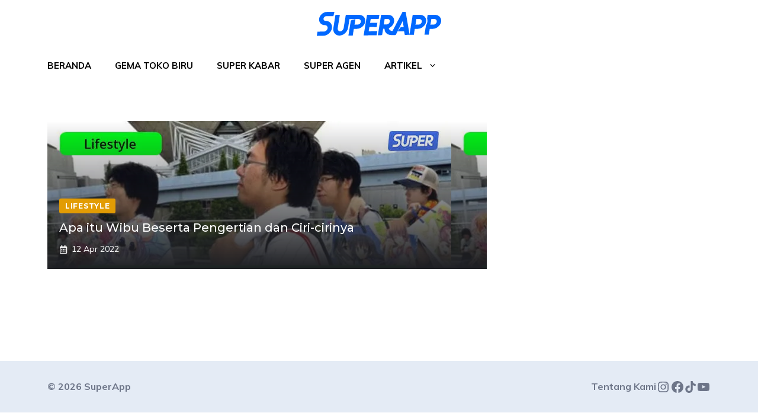

--- FILE ---
content_type: application/x-javascript
request_url: https://superapp.id/blog/wp-content/plugins/sliderme/assets/inuserpov.js?ver=6.6.1
body_size: 1344
content:
function closePopup() {
  jQuery("#popupdom-id").hide();
}
function openPopup(url, link, location) {
  const data = JSON.parse(localStorage.getItem(`superappPopup-${location}`));
  if (data && data.url == url && data.ttl > new Date().getTime()) {
    console.log("Popup already shown");
    return;
  }
  const popupDom = "<div class='popupdom' id='popupdom-id'></div>";
  const closeImg = `${window.location.origin}/blog/wp-content/plugins/sliderme/assets/close.svg`;
  const imgDom = `
      <div class='popupdom-body'>
          <a class='popup-img-container' href='#' id="popup-img-link" target="blank">
              <img class='popup-img' id='popup-img-id'/ alt='popup-img'/>
          </a>
          <span class='close-popup-id' id='close-popup-id' onclick='closePopup()'><img alt='close-icon' src='${closeImg}'></span>
      </div>
    `;
  setTimeout(() => {
    jQuery("body").append(popupDom);
    jQuery("#popupdom-id").append(imgDom);
    jQuery("#popup-img-id").attr("src", url);
    jQuery("#popup-img-link").attr("href", link);
  }, 5 * 1000);
  const storedData = {
    url,
    ttl: new Date().getTime() + 24 * 60 * 60 * 1000,
  };
  window.localStorage.setItem(
    `superappPopup-${location}`,
    JSON.stringify(storedData)
  );
}

function homepageSlider(url = null, link = null) {
  const imgDom = `
  <div class="grid-container" id="homepage-image-slider">
    <a class='slider-img-container' href='${link}' id="slider-img-link" target="blank">
        <img class='slider-img' id='slider-img-id'/ alt='slider-img' src='${url}'/>
    </a>
  </div>`;
  const nav = jQuery("#site-navigation");
  nav.after(imgDom);
}

function sidebarImage(url = null, link = null) {
  const imgDom = `
    <div id="ia-slider">
      <a class="ia-img-container" href="${link}" id="ia-img-link" target="blank">
        <img class="ia-slider-img" id="ia-slider-img-id" alt="ia-img" src="${url}">
      </a>
    </div>
  `;
  const aside = jQuery("aside");
  aside.before(imgDom);
  setTimeout(() => {
    jQuery(".inside-right-sidebar").attr("style", "top:100px !important");
  }, 1000);
}

function getHomepageBanner(location, area) {
  let settings = {
    url:
      window.location.origin +
      "/blog/wp-json/superapp-banner/v1/banners?location=" + location + "&area=" + area,
    method: "GET",
    contentType: "application/json",
  };

  jQuery
    .ajax(settings)
    .done((response) => {
      if (response.popup && response.popup.length > 0) {
        openPopup(
          response.popup[0]?.image,
          response.popup[0]?.link,
          "homepage"
        );
      }
      if (response.image && response.image.length > 0) {
        homepageSlider(response.image[0]?.image, response.image[0]?.link);
      }
    })
    .fail((jqXHR, textStatus, errorThrown) => {
      console.error("Error fetching the banner:", textStatus, errorThrown);
    });
}

function IAImages(data) {
  // get article paragraphs
  let index = 1;
  for (const p of jQuery("article p")) {
    let exists = data.find((i) => i?.paragraph_index == index);
    const elem = jQuery(p);
    if (jQuery(p).parent().prop("tagName") == "BLOCKQUOTE") {
      continue;
    }
    if (exists) {
      elem.after(`
        <div class='inarticle-banner'><a target='blank' href='${exists.link}'><img src='${exists.image}'/></a></div>
      `);
    }
    index++;
  }
}

function IAVideo(data) {
  // get article paragraphs
  let index = 1;
  for (const p of jQuery("article p")) {
    let exists = data.find((i) => i?.video_location == index);
    const elem = jQuery(p);
    if (jQuery(p).parent().prop("tagName") == "BLOCKQUOTE") {
      continue;
    }
    if (exists) {
      elem.after(`
        <div class='video-embed'><iframe class='video-embed-iframe' src='${exists.video_embed}'></iframe</div>
      `);
    }
    index++;
  }
}

function getInArticleBanner(location, category, slug, area) {
  let settings = {
    url:
      window.location.origin +
      `/blog/wp-json/superapp-banner/v1/banners?location=${location}&category=${category}&slug=${slug}&area=${area}`,
    method: "GET",
    contentType: "application/json",
  };

  jQuery
    .ajax(settings)
    .done((response) => {
      if (response.popup && response.popup.length > 0) {
        openPopup(
          response.popup[0]?.image,
          response.popup[0]?.link,
          "inarticle"
        );
      }
      if (response.image && response.image.length > 0) {
        IAImages(response.image);
      }
      if (response.video && response.video.length > 0) {
        IAVideo(response.video);
      }
    })
    .fail((jqXHR, textStatus, errorThrown) => {
      console.error("Error fetching the banner:", textStatus, errorThrown);
    });
}

function getSidebarBanner(location, category, slug, area) {
  let settings = {
    url:
      window.location.origin +
      `/blog/wp-json/superapp-banner/v1/banners?location=${location}&category=${category}&slug=${slug}&area=${area}`,
    method: "GET",
    contentType: "application/json",
  };

  jQuery
    .ajax(settings)
    .done((response) => {
      if (response.image.length > 0) {
        sidebarImage(response.image[0]?.image, response.image[0]?.link);
      }
    })
    .fail((jqXHR, textStatus, errorThrown) => {
      console.error("Error fetching the banner:", textStatus, errorThrown);
    });
}

function getIPLocation() {
  const storedData = JSON.parse(
    window.localStorage.getItem("superappIPLocation")
  );
  if (storedData && storedData.ttl > new Date().getTime()) {
    return;
  }
  let settings = {
    url: window.location.origin + `/blog/wp-json/superapp-banner/v1/city`,
    method: "GET",
    contentType: "application/json",
  };

  jQuery
    .ajax(settings)
    .done((response) => {
      window.localStorage.setItem(
        "superappIPLocation",
        JSON.stringify({
          data: response,
          ttl: new Date().getTime() + 24 * 60 * 60 * 1000,
        })
      );
    })
    .fail((jqXHR, textStatus, errorThrown) => {
      console.error("Error fetching the banner:", textStatus, errorThrown);
    });
}

jQuery(document).ready(() => {
  const isHome = jQuery("body").hasClass("home");
  const isSinglePost = jQuery("body").hasClass("single-post");
  getIPLocation();
  const area = JSON.parse(window.localStorage.getItem("superappIPLocation"))?.data?.city;
  if (isHome) {
    getHomepageBanner("homepage", area);
  }
  if (isSinglePost) {
    const postProps = window.location.pathname
      .split("/")
      .filter((i) => i != "");
    const postCategory = postProps[1];
    const postSlug = postProps[2];
    getInArticleBanner("inarticle", postCategory, postSlug, area);
    getSidebarBanner("side", postCategory, postSlug, area);
  }

  jQuery(".homepostarticle1").each(function() {
    let dataBg = jQuery(this).find("h3 a").attr("href");
    jQuery(this).wrap("<a href='" + dataBg + "'></a>");
  });
  jQuery(".homepostarticle2").each(function() {
    let dataBg = jQuery(this).find("h4 a").attr("href");
    jQuery(this).wrap("<a href='" + dataBg + "'></a>");
  });
  jQuery(".homepostarticle3").each(function() {
    let dataBg = jQuery(this).find("h4 a").attr("href");
    jQuery(this).wrap("<a href='" + dataBg + "'></a>");
  });
});
